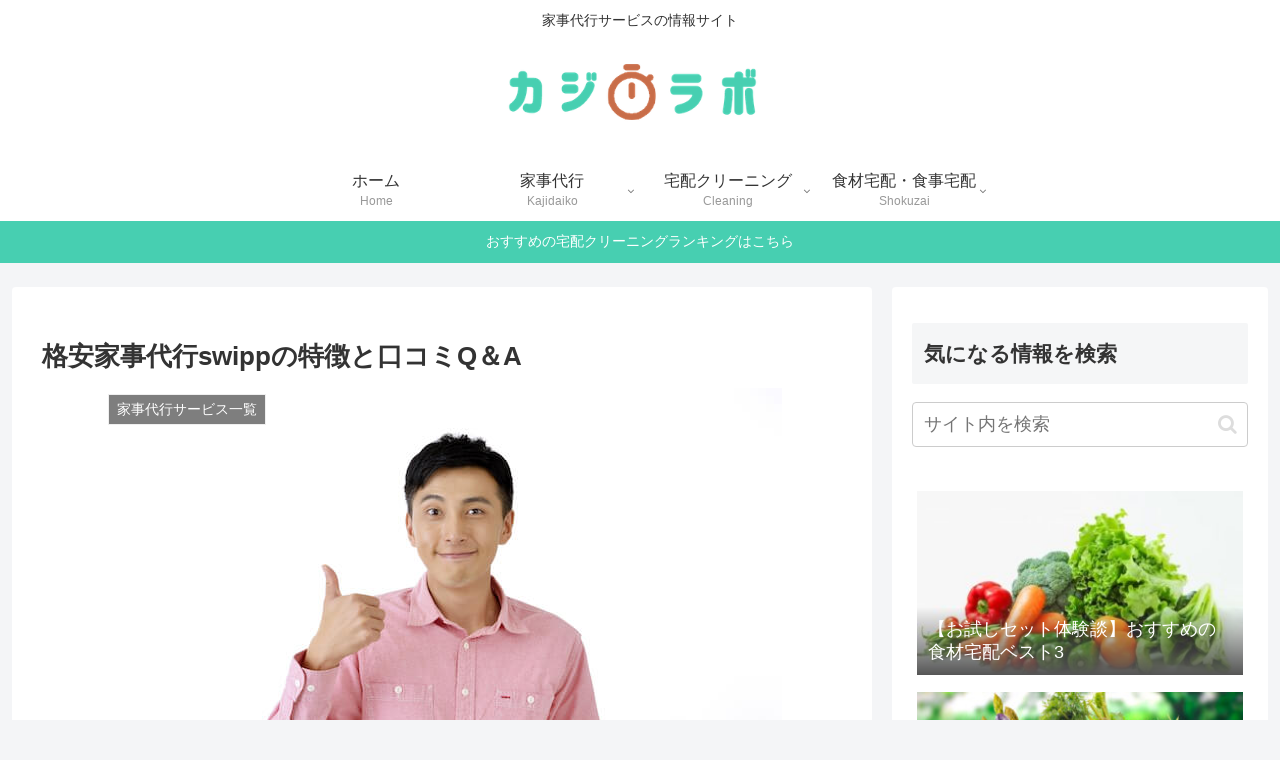

--- FILE ---
content_type: text/html; charset=utf-8
request_url: https://www.google.com/recaptcha/api2/aframe
body_size: 266
content:
<!DOCTYPE HTML><html><head><meta http-equiv="content-type" content="text/html; charset=UTF-8"></head><body><script nonce="boryQxUXmy_bp5cIqJn4Lg">/** Anti-fraud and anti-abuse applications only. See google.com/recaptcha */ try{var clients={'sodar':'https://pagead2.googlesyndication.com/pagead/sodar?'};window.addEventListener("message",function(a){try{if(a.source===window.parent){var b=JSON.parse(a.data);var c=clients[b['id']];if(c){var d=document.createElement('img');d.src=c+b['params']+'&rc='+(localStorage.getItem("rc::a")?sessionStorage.getItem("rc::b"):"");window.document.body.appendChild(d);sessionStorage.setItem("rc::e",parseInt(sessionStorage.getItem("rc::e")||0)+1);localStorage.setItem("rc::h",'1768604094800');}}}catch(b){}});window.parent.postMessage("_grecaptcha_ready", "*");}catch(b){}</script></body></html>